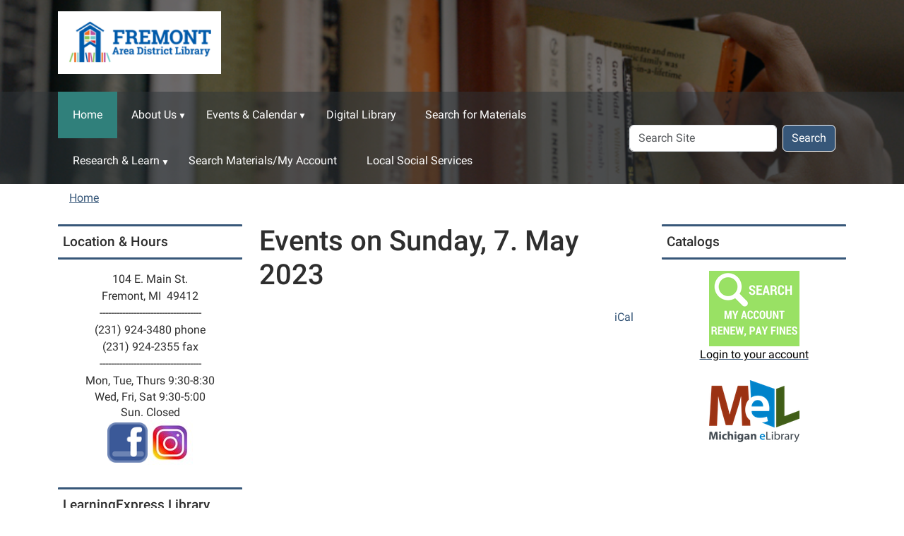

--- FILE ---
content_type: text/html;charset=utf-8
request_url: https://www.fremontlibrary.net/event_listing?mode=day&date=2023-5-7
body_size: 6713
content:
<!DOCTYPE html>
<html xmlns="http://www.w3.org/1999/xhtml" class="h-100" lang="en" xml:lang="en">

<head><meta http-equiv="Content-Type" content="text/html; charset=UTF-8" />
  <title>Fremont Area District Library</title>
    <meta name="viewport" content="width=device-width, initial-scale=1" />
    <meta name="theme-color" content="#ffffff" /><style></style><meta charset="utf-8" /><meta name="twitter:card" content="summary" /><meta property="og:site_name" content="Fremont Area District Library" /><meta property="og:title" content="Fremont Area District Library" /><meta property="og:type" content="website" /><meta property="og:description" content="" /><meta property="og:url" content="https://www.fremontlibrary.net" /><meta property="og:image" content="https://www.fremontlibrary.net/++resource++plone-logo.svg" /><meta property="og:image:type" content="image/svg+xml" /><meta name="viewport" content="width=device-width, initial-scale=1.0" /><meta name="generator" content="Plone - https://plone.org/" /><link href="https://www.fremontlibrary.net/RSS" rel="alternate" title="Fremont Area District Library - b'RSS 1.0'" type="application/rss+xml" /><link href="https://www.fremontlibrary.net/rss.xml" rel="alternate" title="Fremont Area District Library - b'RSS 2.0'" type="application/rss+xml" /><link href="https://www.fremontlibrary.net/atom.xml" rel="alternate" title="Fremont Area District Library - b'Atom'" type="application/rss+xml" /><link rel="canonical" href="https://www.fremontlibrary.net" /><link rel="preload icon" type="image/vnd.microsoft.icon" href="https://www.fremontlibrary.net/favicon.ico" /><link rel="mask-icon" href="https://www.fremontlibrary.net/favicon.ico" /><link href="https://www.fremontlibrary.net/@@search" rel="search" title="Search this site" /><link data-bundle="easyform" href="https://www.fremontlibrary.net/++webresource++b6e63fde-4269-5984-a67a-480840700e9a/++resource++easyform.css" media="all" rel="stylesheet" type="text/css" /><link data-bundle="mosaic-css" href="https://www.fremontlibrary.net/++webresource++194c6646-85f9-57d9-9c89-31147d080b38/++plone++mosaic/mosaic.min.css" media="all" rel="stylesheet" type="text/css" /><link data-bundle="plone-fullscreen" href="https://www.fremontlibrary.net/++webresource++ac83a459-aa2c-5a45-80a9-9d3e95ae0847/++plone++static/plone-fullscreen/fullscreen.css" media="all" rel="stylesheet" type="text/css" /><link href="https://www.fremontlibrary.net/theme_style.css" media="all" rel="stylesheet" type="text/css" /><script data-bundle="jsalerts" integrity="sha384-uC1GjbHHMxmuv4fgnc9nmFyEE6ZklvpLwdz/9m/Eo1sCk0mUJIa33/uDF8lGgUgQ" src="https://www.fremontlibrary.net/++webresource++7ecfcf48-cce3-5b68-958b-9648452528b4/++plone++collective.alerts/jsalerts-remote.min.js"></script><script data-bundle="plone-fullscreen" integrity="sha384-yAbXscL0aoE/0AkFhaGNz6d74lDy9Cz7PXfkWNqRnFm0/ewX0uoBBoyPBU5qW7Nr" src="https://www.fremontlibrary.net/++webresource++6aa4c841-faf5-51e8-8109-90bd97e7aa07/++plone++static/plone-fullscreen/fullscreen.js"></script><script data-bundle="plone" integrity="sha384-10Qe/QrU7Gixx5Q42MBnBA9KQdjKfonEsQ6yZ6ol2Z8D9usXt/Tsa1iTWSAuSXaa" src="https://www.fremontlibrary.net/++webresource++fed1f233-5888-5282-956c-f4e82a740844/++plone++static/bundle-plone/bundle.min.js"></script><script data-bundle="ploud" integrity="sha384-CtRl/hwZtrrPWS2ruFwNuXM4fUXOEuMSP8X9fPL2oIvdtWJST/9pKbAroBnceqUR" src="https://www.fremontlibrary.net/++webresource++c056b5fc-decb-58a9-be68-455a4e26b832/++plone++esp.library/ploud-remote.min.js"></script></head>
<body class="col-content col-one col-two frontend icons-on portaltype-plone-site site-Plone template-event_listing thumbs-on userrole-anonymous viewpermission-view interior" id="visual-portal-wrapper" dir="ltr" data-base-url="https://www.fremontlibrary.net" data-view-url="https://www.fremontlibrary.net" data-portal-url="https://www.fremontlibrary.net" data-i18ncatalogurl="https://www.fremontlibrary.net/plonejsi18n" data-pat-pickadate="{&quot;date&quot;: {&quot;selectYears&quot;: 200}, &quot;time&quot;: {&quot;interval&quot;: 15 } }" data-pat-plone-modal="{&quot;actionOptions&quot;: {&quot;displayInModal&quot;: false}}"><div class="outer-wrapper flex-shrink-0">
    <a class="visually-hidden-focusable" href="#content">Skip to main content</a>
    <div id="outer-header-wrapper">
      <header id="content-header" class="header-overlay">
        <div class="container d-flex pt-3 flex-column align-items-lg-center flex-lg-row">
        
      
      

    
        <div class="d-flex order-lg-1 col">
          
          <div class="navbar-expand-lg">
            <button class="navbar-toggler navbar-light border-secondary btn btn-primary" type="button" data-bs-toggle="offcanvas" data-bs-target="#offcanvasNavbar" aria-controls="offcanvasNavbar" aria-label="Toggle navigation">
              <span class="navbar-toggler-icon navbar-dark"></span>
            </button>
          </div>
        </div>
        <div id="portal-logo-wrapper" class="pb-3 pe-5 d-flex justify-content-center justify-content-lg-start align-items-center order-lg-0 col col-lg-3">
          <div id="portal-logo" class="order-lg-0"><a href="https://www.fremontlibrary.net"><img alt="Fremont Area District Library Logo" title="Fremont Area District Library" class="img-responsive" src="https://www.fremontlibrary.net/site-assets/images/sitelogo/@@images/image/site_logo" /></a></div>
        </div>
        <div class="order-lg-2 col-0 col-lg-3 header-left" aria-hidden="true"></div>
      </div>
      </header>
      <div id="mainnavigation-wrapper">
        <div id="mainnavigation">
          <nav class="navbar navbar-expand-lg navbar-barceloneta pat-navigationmarker" id="portal-globalnav-wrapper">
            <div class="container">
              <div class="offcanvas offcanvas-end " tabindex="-1" id="offcanvasNavbar" aria-label="Mobile Navigation">
                <div class="offcanvas-header justify-content-end">
                  <button type="button" class="btn-close btn-close-white text-reset" data-bs-dismiss="offcanvas" aria-label="Close"></button>
                </div>
                <div class="offcanvas-body align-items-center">
                  <ul class="navbar-nav me-auto" id="portal-globalnav">
    <li class="index_html nav-item"><a href="https://www.fremontlibrary.net" class="state-None nav-link">Home</a></li><li class="about-us has_subtree nav-item"><a href="https://www.fremontlibrary.net/about-us" class="state-published nav-link" aria-haspopup="true">About Us</a><input id="navitem-about-us" type="checkbox" class="opener" /><label for="navitem-about-us" role="button" aria-label="About Us"></label><ul class="has_subtree dropdown"><li class="services-1 nav-item"><a href="https://www.fremontlibrary.net/about-us/services-1" class="state-published nav-link">Services</a></li><li class="library-board-of-trustees nav-item"><a href="https://www.fremontlibrary.net/about-us/library-board-of-trustees" class="state-published nav-link">Board of Trustees</a></li><li class="donate nav-item"><a href="https://www.fremontlibrary.net/about-us/donate" class="state-published nav-link">Donate</a></li><li class="friends-of-the-fremont-area-district-library nav-item"><a href="https://www.fremontlibrary.net/about-us/friends-of-the-fremont-area-district-library" class="state-published nav-link">Friends of the Library</a></li><li class="our-history nav-item"><a href="https://www.fremontlibrary.net/about-us/our-history" class="state-published nav-link">Our History</a></li><li class="library-card-application has_subtree nav-item"><a href="https://www.fremontlibrary.net/about-us/library-card-application" class="state-published nav-link" aria-haspopup="true">Library Card Application</a><input id="navitem-fe6e2760b0434a49b92138bcabc19541" type="checkbox" class="opener" /><label for="navitem-fe6e2760b0434a49b92138bcabc19541" role="button" aria-label="Library Card Application"></label><ul class="has_subtree dropdown"><li class="adult-fadl-library-card-application nav-item"><a href="https://www.fremontlibrary.net/about-us/library-card-application/adult-fadl-library-card-application" class="state-published nav-link">Adult FADL Library Card Application</a></li><li class="minor-fadl-library-card-application nav-item"><a href="https://www.fremontlibrary.net/about-us/library-card-application/minor-fadl-library-card-application" class="state-published nav-link">Minor FADL Library Card Application</a></li><li class="adult-fadl-library-card-application-spanish nav-item"><a href="https://www.fremontlibrary.net/about-us/library-card-application/adult-fadl-library-card-application-spanish" class="state-published nav-link">Adult FADL Library Card Application Spanish</a></li><li class="minor-fadl-library-card-application-spanish nav-item"><a href="https://www.fremontlibrary.net/about-us/library-card-application/minor-fadl-library-card-application-spanish" class="state-published nav-link">Minor FADL Library Card Application Spanish</a></li></ul></li><li class="library-policies nav-item"><a href="https://www.fremontlibrary.net/about-us/library-policies" class="state-published nav-link">Library Policies</a></li><li class="newaygo-county-poetry-contest nav-item"><a href="https://www.fremontlibrary.net/about-us/newaygo-county-poetry-contest" class="state-published nav-link">Newaygo County Poetry Contest</a></li><li class="library-news-events nav-item"><a href="https://www.fremontlibrary.net/about-us/library-news-events" class="state-published nav-link">Library News</a></li></ul></li><li class="events-calendar has_subtree nav-item"><a href="https://www.fremontlibrary.net/events-calendar" class="state-published nav-link" aria-haspopup="true">Events &amp; Calendar</a><input id="navitem-events-calendar" type="checkbox" class="opener" /><label for="navitem-events-calendar" role="button" aria-label="Events &amp; Calendar"></label><ul class="has_subtree dropdown"><li class="library-meeting-room-calendar nav-item"><a href="https://www.fremontlibrary.net/events-calendar/library-meeting-room-calendar" class="state-published nav-link">Library &amp; Meeting Room Calendar</a></li><li class="meeting-room-reservation has_subtree nav-item"><a href="https://www.fremontlibrary.net/events-calendar/meeting-room-reservation" class="state-published nav-link" aria-haspopup="true">Meeting Room Reservation</a><input id="navitem-eeacdc6965ef4459a34579fa7d60d668" type="checkbox" class="opener" /><label for="navitem-eeacdc6965ef4459a34579fa7d60d668" role="button" aria-label="Meeting Room Reservation"></label><ul class="has_subtree dropdown"><li class="meeting-room-reservation-online-form nav-item"><a href="https://www.fremontlibrary.net/events-calendar/meeting-room-reservation/meeting-room-reservation-online-form" class="state-published nav-link">Meeting Room Reservation Online Form</a></li></ul></li></ul></li><li class="digital-library nav-item"><a href="https://www.fremontlibrary.net/digital-library" class="state-published nav-link">Digital Library</a></li><li class="search-materials-my-account-1 nav-item"><a href="https://www.fremontlibrary.net/search-materials-my-account-1" class="state-published nav-link">Search for Materials</a></li><li class="eshelf-research has_subtree nav-item"><a href="https://www.fremontlibrary.net/eshelf-research" class="state-published nav-link" aria-haspopup="true">Research &amp; Learn</a><input id="navitem-eshelf-research" type="checkbox" class="opener" /><label for="navitem-eshelf-research" role="button" aria-label="Research &amp; Learn"></label><ul class="has_subtree dropdown"><li class="local-history-genealogy nav-item"><a href="https://www.fremontlibrary.net/eshelf-research/local-history-genealogy" class="state-published nav-link">Local History &amp; Genealogy</a></li><li class="eresources-from-mel nav-item"><a href="https://www.fremontlibrary.net/eshelf-research/eresources-from-mel" class="state-published nav-link">Kids eResources from MeL</a></li><li class="copy_of_eresources-from-mel nav-item"><a href="https://www.fremontlibrary.net/eshelf-research/copy_of_eresources-from-mel" class="state-published nav-link">Teen eResources from MeL</a></li></ul></li><li class="search-materials-my-account nav-item"><a href="http://sam.llcoop.org/search" class="state-published nav-link">Search Materials/My Account</a></li><li class="local-social-services nav-item"><a href="https://www.fremontlibrary.net/local-social-services" class="state-published nav-link">Local Social Services</a></li>
  </ul>
                  <div id="portal-searchbox">

  <form id="searchGadget_form" action="https://www.fremontlibrary.net/@@search" role="search" class="d-flex pat-livesearch show_images " data-pat-livesearch="ajaxUrl:https://www.fremontlibrary.net/@@ajax-search">

    <label class="hiddenStructure" for="searchGadget">Search Site</label>

    <input name="SearchableText" type="text" size="18" id="searchGadget" title="Search Site" placeholder="Search Site" class="searchField form-control me-2" />

    <button class="searchButton btn btn-outline-dark" type="submit">Search</button>

    

  </form>

</div>
                </div>
              </div>
            </div>
          </nav>
        </div>
      </div>
      </div>
    <div id="hero" class="principal">
      <div class="container">
        <div class="gigantic">
        </div>
      </div>
    </div>

    <div id="above-content-wrapper">
      <div id="viewlet-above-content"><div id="global-alert-message" class="pat-alertmessage" data-pat-alertmessage="{&quot;show_in_context&quot;: false, &quot;get_message_view&quot;: &quot;https://www.fremontlibrary.net/get-global-alert-message&quot;, &quot;cache&quot;: false}"> </div>
<div id="site-alert-message" class="pat-alertmessage" data-pat-alertmessage="{&quot;show_in_context&quot;: false, &quot;get_message_view&quot;: &quot;https://www.fremontlibrary.net/get-alert-message&quot;, &quot;cache&quot;: false}"> </div>


<nav id="portal-breadcrumbs" aria-label="breadcrumb">
  <div class="container">
    <ol class="breadcrumb">
      <li class="breadcrumb-item"><a href="https://www.fremontlibrary.net">Home</a></li>
      
    </ol>
  </div>
</nav>
</div>
    </div>

    <div class="container">
      <div class="row">
        <aside id="global_statusmessage" class="col-12">
      

      <div>
      </div>
    </aside>
      </div>
      <main id="main-container" class="row">
        <section id="portal-column-content">

      

      

        

          <article id="content">

            

              <header>

                <div id="viewlet-above-content-title"><span id="social-tags-body" itemscope="" itemtype="http://schema.org/WebPage" style="display: none">
  <span itemprop="name">Fremont Area District Library</span>
  <span itemprop="description"></span>
  <span itemprop="url">https://www.fremontlibrary.net</span>
  <span itemprop="image">https://www.fremontlibrary.net/++resource++plone-logo.svg</span>
</span>
</div>

                
      <h1 class="documentFirstHeading">
        Events on Sunday, 7. May 2023
      </h1>
      <nav>
        <ul class="mode_selector nav justify-content-end">
          
            
            
          
          <li class="nav-item">
            <a class="mode_ical nav-link" href="https://www.fremontlibrary.net/@@event_listing_ical?mode=day&amp;date=2023-05-07 00:00:00-04:00" title="Download this event in iCal format">
              <span>iCal</span>
            </a>

          </li>
        </ul>
      </nav>
      
    

                <div id="viewlet-below-content-title">
</div>

                
                  

                

                <div id="viewlet-below-content-description"></div>

              </header>

              <div id="viewlet-above-content-body"></div>

              <div id="content-core">
                
      
        

          <section>

            

          </section>

          

      <!-- Navigation -->



    

        
      
    
              </div>

              <div id="viewlet-below-content-body">


</div>

            
            <footer>
              <div id="viewlet-below-content">


</div>
            </footer>
          </article>
        
      

      
    </section>
        <aside id="portal-column-one">
        
      
        
  <div class="portletWrapper" id="portletwrapper-706c6f6e652e6c656674636f6c756d6e0a636f6e746578740a2f506c6f6e650a706f72746c65745f7374617469632d33" data-portlethash="706c6f6e652e6c656674636f6c756d6e0a636f6e746578740a2f506c6f6e650a706f72746c65745f7374617469632d33">

  

  <div class="card portlet portletStaticText portlet-static-location-hours">

    <div class="card-header">
      Location &amp; Hours
    </div>

    <div class="card-body">
      <div><div class="pageBreak" style="text-align: center;">104 E. Main St.</div>
<div class="pageBreak" style="text-align: center;">Fremont, MI  49412</div>
<div class="pageBreak" style="text-align: center;">------------------------------------</div>
<div class="pageBreak" style="text-align: center;">(231) 924-3480 phone</div>
<div class="pageBreak" style="text-align: center;">(231) 924-2355 fax</div>
<div class="pageBreak" style="text-align: center;">------------------------------------</div>
<div class="pageBreak" style="text-align: center;">
<div class="pageBreak" style="text-align: center;">Mon, Tue, Thurs 9:30-8:30</div>
<div class="pageBreak" style="text-align: center;">
<div class="pageBreak" style="line-height: 22.4px; text-align: center;">Wed, Fri, Sat 9:30-5:00</div>
<div class="pageBreak" style="line-height: 22.4px; text-align: center;">Sun. Closed</div>
</div>
</div>
<div class="pageBreak" style="text-align: center;"><a data-linktype="external" data-val="https://www.facebook.com/Fremont-Area-District-Library-496570065528/" href="https://www.facebook.com/Fremont-Area-District-Library-496570065528/" style="line-height: 22.4px; background-color: #ffffff;"><img alt="" class="image-inline" data-linktype="image" data-scale="tile" data-val="76c52faf1a744c2c8b20b026727acb47" height="57" src="https://www.fremontlibrary.net/site-assets/images/logos-links/Facebookbutton.png/@@images/image-64-03d1eaef31e7186ddcf8f42272ec62a8.png" title="Facebook" width="57" /></a><a data-linktype="external" data-val="https://www.instagram.com/fremontareadistrictlibrary/" href="https://www.instagram.com/fremontareadistrictlibrary/" rel="noopener noreferrer" target="_blank"><img alt="Instagram" class="image-inline" data-linktype="image" data-scale="tile" data-val="5402ecf0715847a1a468055cddec2e89" height="63" src="https://www.fremontlibrary.net/site-assets/images/logos-links/instagram.jpeg/@@images/image-64-2bc45d3fb6b0f297a8476b5b42d22d5c.jpeg" title="Instagram" width="64" /></a></div></div>
    </div>

    

  </div>


</div>

  <div class="portletWrapper" id="portletwrapper-706c6f6e652e6c656674636f6c756d6e0a636f6e746578740a2f506c6f6e650a706f72746c65745f7374617469632d34" data-portlethash="706c6f6e652e6c656674636f6c756d6e0a636f6e746578740a2f506c6f6e650a706f72746c65745f7374617469632d34">

  

  <div class="card portlet portletStaticText portlet-static-learningexpress-library">

    <div class="card-header">
      LearningExpress Library
    </div>

    <div class="card-body">
      <div><p style="text-align: center;"><a class="external-link" data-linktype="external" data-val="http://www.learningexpresshub.com/learningexpresslibrary?AuthToken=A9A9F87A-8F22-458C-AB2E-3CBFEDE030A9" href="http://www.learningexpresshub.com/learningexpresslibrary?AuthToken=A9A9F87A-8F22-458C-AB2E-3CBFEDE030A9"><img alt="LearningExpress Library" class="image-inline image-inline" data-linktype="image" data-val="57d1a5021a6c0ebb4f7f3f86b45c8dda" height="85" src="https://www.fremontlibrary.net/LearningExpressLibrary.jpg/@@images/image-128-3f1378113997c051d0cd49013f7807e6.jpeg" title="LearningExpress Library" width="128" /></a></p></div>
    </div>

    

  </div>


</div>

  <div class="portletWrapper" id="portletwrapper-706c6f6e652e6c656674636f6c756d6e0a636f6e746578740a2f506c6f6e650a706f72746c65745f7374617469632d35" data-portlethash="706c6f6e652e6c656674636f6c756d6e0a636f6e746578740a2f506c6f6e650a706f72746c65745f7374617469632d35">

  

  <div class="card portlet portletStaticText portlet-static-michigan-activity-pass">

    <div class="card-header">
      Michigan Activity Pass
    </div>

    <div class="card-body">
      <div><p style="text-align: center;"><a class="external-link" data-linktype="external" data-val="http://www.eventkeeper.com/prmaps/code/index.cfm?mn=628322" href="http://www.eventkeeper.com/prmaps/code/index.cfm?mn=628322"><img alt="Michigan Activity Pass " class="image-inline" data-linktype="image" data-scale="mini" data-val="ee947c500bd042878ea5154f16fb40b0" height="128" src="resolveuid/ee947c500bd042878ea5154f16fb40b0/@@images/image/mini" title="MAP" width="128" /></a></p></div>
    </div>

    

  </div>


</div>

  <div class="portletWrapper" id="portletwrapper-706c6f6e652e6c656674636f6c756d6e0a636f6e746578740a2f506c6f6e650a706f72746c65745f7374617469632d36" data-portlethash="706c6f6e652e6c656674636f6c756d6e0a636f6e746578740a2f506c6f6e650a706f72746c65745f7374617469632d36">

  

  <div class="card portlet portletStaticText portlet-static-secretary-of-state">

    <div class="card-header">
      Secretary of State
    </div>

    <div class="card-body">
      <div><div style="text-align: center;"><a class="external-link" data-linktype="external" data-val="http://www.expresssos.com" href="http://www.expresssos.com"><img alt="Secretary of State" class="image-inline" data-linktype="image" data-val="b1fe1ca0a26e4f20a07105289b40632d" src="resolveuid/b1fe1ca0a26e4f20a07105289b40632d" /></a></div></div>
    </div>

    

  </div>


</div>

  <div class="portletWrapper" id="portletwrapper-706c6f6e652e6c656674636f6c756d6e0a636f6e746578740a2f506c6f6e650a706f72746c65745f7374617469632d37" data-portlethash="706c6f6e652e6c656674636f6c756d6e0a636f6e746578740a2f506c6f6e650a706f72746c65745f7374617469632d37">

  

  <div class="card portlet portletStaticText portlet-static-rac">

    <div class="card-header">
      RAC
    </div>

    <div class="card-body">
      <div><p style="text-align: center;">For Libraries:<br /><a data-linktype="email" data-val="abecker@ncats.net" href="mailto:abecker@ncats.net"><img alt="" class="image-inline" data-linktype="image" data-scale="thumb" data-val="c90b531e808c4e05a1e23f7df1d40a6c" src="resolveuid/c90b531e808c4e05a1e23f7df1d40a6c/@@images/image/thumb" title="RAC" /><br /></a>Email abecker@ncats.net</p></div>
    </div>

    

  </div>


</div>


      
    </aside>
        <aside id="portal-column-two" role="complementary">
        
      
        
  <div class="portletWrapper" id="portletwrapper-706c6f6e652e7269676874636f6c756d6e0a636f6e746578740a2f506c6f6e650a706f72746c65745f737461746963" data-portlethash="706c6f6e652e7269676874636f6c756d6e0a636f6e746578740a2f506c6f6e650a706f72746c65745f737461746963">

  

  <div class="card portlet portletStaticText portlet-static-catalogs">

    <div class="card-header">
      Catalogs
    </div>

    <div class="card-body">
      <div><div><a data-linktype="external" data-val="https://llc.bibliocommons.com/" href="https://llc.bibliocommons.com/" target="_blank" text="&#13;&#10;Login to your account"><img alt="Catalog/My Account" class="image-inline" data-linktype="image" data-scale="thumb" data-val="0bf9a54a46f944fc998a9e3fd0a9c7ba" height="107" src="https://www.fremontlibrary.net/site-assets/images/logos-links/catalog-2fmy-account-button-for-web-fw.png/@@images/image-128-b04fc2b5da900a730e2d3400aa86f13a.png" style="display: block; margin-left: auto; margin-right: auto;" title="Catalog/My Account" width="128" /></a></div>
<div style="text-align: center;"><a data-linktype="external" data-val="https://llc.bibliocommons.com/" href="https://llc.bibliocommons.com/" target="_blank" text="&#13;&#10;Login to your account"><span style="color: #000000;">Login to your account</span></a></div>
<div> <a data-linktype="external" data-val="http://mel.org" href="http://mel.org"><img alt="Mel.org" data-linktype="image" data-scale="thumb" data-val="2b9be42b2e3043729f2d6e14a26259f1" height="88" src="https://www.fremontlibrary.net/site-assets/images/logos-links/mel-logo-with-name-fw.png/@@images/image-128-aad5413ec4620f4786d2a79a4fcdfc64.png" style="display: block; margin-left: auto; margin-right: auto;" title="MeL" width="128" /></a><span style="color: #000000;"><a data-linktype="external" data-val="http://mel.org" href="http://mel.org" style="color: #000000;"></a></span></div></div>
    </div>

    

  </div>


</div>


      
    </aside>
      </main>
      <!--/row-->
    </div>
    <!--/container-->

  </div><!--/outer-wrapper --><footer id="portal-footer-wrapper" class="mt-auto">
    <div class="container" id="portal-footer">
      <div class="doormat row">
    
    <div class="col-xs col">
        <p style="text-align: center;">Fremont Area District Library <br />104 E. Main St. <br />Fremont, MI 49412 <br />(231) 924-3480<br />------------------------------------<br />Mon, Tue, Thurs 9:00-8:00<br />Wed, Fri, Sat 9:00-5:00<br />Sun Closed</p>
<h4 style="text-align: center;"><span style="color: #ffffff;"> </span></h4>
      </div><div class="col-xs col">
        <p style="text-align: center;"><span>The </span><span class="il">mission</span><span> of the Fremont Area District Library is to provide services, resources, and technology that inspire lifelong learning, create connections, and challenge the imagination.</span></p>
      </div><div class="col-xs col">
        <p style="text-align: center;">This project was made possible in part by the<br />Institute of Museum and Library Services.<strong><br /></strong><img alt="Institute of Museum and Library Services Logo" class="image-inline" data-linktype="image" data-scale="mini" data-val="09b36ea0659446258695aeb558b30816" height="89" src="https://www.fremontlibrary.net/site-assets/images/institute-of-museum-and-library-services.jpeg/@@images/image-200-99ab71322d02c682daf6162c2d73d3d4.jpeg" title="IMLS Logo" width="200" /></p>
      </div>
  </div>
      
      
      
    </div>
  <div id="portal-anontools">
  <ul class="list-inline">
    <li class="list-inline-item">
      <a title="Log in (Staff only)" href="https://www.fremontlibrary.net/login" id="personaltools-login" icon="plone-login" class="pat-plone-modal" data-pat-plone-modal="{}">Log in (Staff only)</a>
    </li>
  </ul>
</div></footer><div id="plone-analytics"><!-- Matomo -->
<script>
  var _paq = window._paq = window._paq || [];
  /* tracker methods like "setCustomDimension" should be called before "trackPageView" */
  _paq.push(['trackPageView']);
  _paq.push(['enableLinkTracking']);
  (function() {
    var u="//analytics.ploud.app/";
    _paq.push(['setTrackerUrl', u+'matomo.php']);
    _paq.push(['setSiteId', '46']);
    var d=document, g=d.createElement('script'), s=d.getElementsByTagName('script')[0];
    g.async=true; g.src=u+'matomo.js'; s.parentNode.insertBefore(g,s);
  })();
</script>
<!-- End Matomo Code -->
</div><div id="plone-analytics"><!-- Google tag (gtag.js) -->
<script async="" src="https://www.googletagmanager.com/gtag/js?id=G-LX0664KN9N"></script>
<script>
  window.dataLayer = window.dataLayer || [];
  function gtag(){dataLayer.push(arguments);}
  gtag('js', new Date());

  gtag('config', 'G-LX0664KN9N');
</script></div></body>

</html>